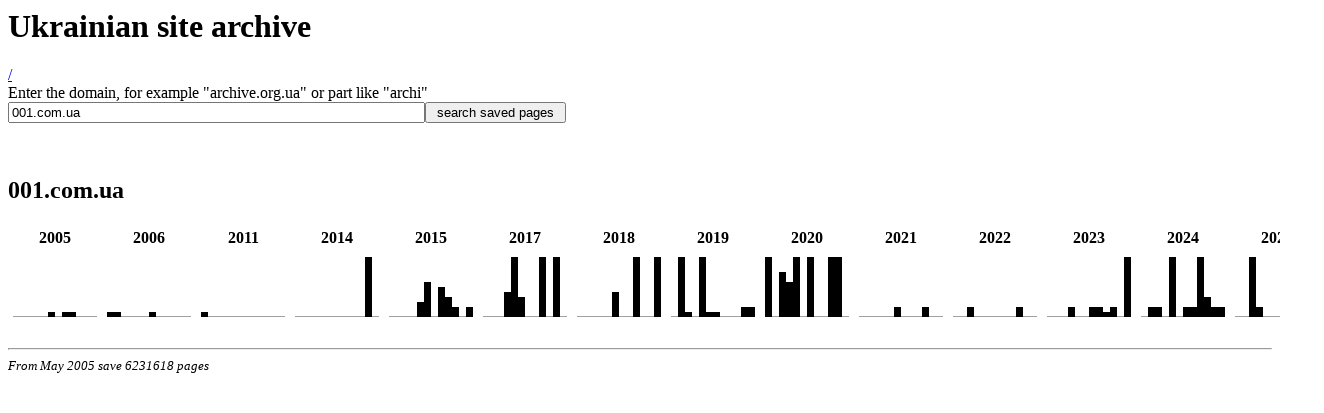

--- FILE ---
content_type: text/html
request_url: https://archive.org.ua/s/001.com.ua/2017-10
body_size: 15545
content:
<html>
<head>
<title>Ukrainian site archive</title>
</head>
<body>
<h1>Ukrainian site archive</h1>
<a href="/">/</a>
<br>
Enter the domain, for example &quot;archive.org.ua&quot;
or part like &quot;archi&quot;
<br>
<nobr>
<form method="GET" action="/s/">
<input type="text" size="50" name="s" value="001.com.ua"><input
type="submit" value=" search saved pages ">
</nobr>
</form>
<br>
<h2>001.com.ua</h2>
<table border=0 cellspacing=0 cellpadding=5>
<tr>
<td align=center><b>2005</b></td>
<td align=center><b>2006</b></td>
<td align=center><b>2011</b></td>
<td align=center><b>2014</b></td>
<td align=center><b>2015</b></td>
<td align=center><b>2017</b></td>
<td align=center><b>2018</b></td>
<td align=center><b>2019</b></td>
<td align=center><b>2020</b></td>
<td align=center><b>2021</b></td>
<td align=center><b>2022</b></td>
<td align=center><b>2023</b></td>
<td align=center><b>2024</b></td>
<td align=center><b>2025</b></td>
</tr>
<tr>
<td valign=bottom>
<img src="/g1x1.gif" height="1" width="7"/ alt="0"><img src="/g1x1.gif" height="1" width="7"/ alt="0"><img src="/g1x1.gif" height="1" width="7"/ alt="0"><img src="/g1x1.gif" height="1" width="7"/ alt="0"><img src="/g1x1.gif" height="1" width="7"/ alt="0"><a title="001.com.ua archive" href="/s/001.com.ua/2005-06"><img src="/b1x1.gif" height="5" width="7" title="2005-06 001.com.ua archive"></a><img src="/g1x1.gif" height="1" width="7"/ alt="0"><a title="001.com.ua archive" href="/s/001.com.ua/2005-08"><img src="/b1x1.gif" height="5" width="7" title="2005-08 001.com.ua archive"></a><a title="001.com.ua archive" href="/s/001.com.ua/2005-09"><img src="/b1x1.gif" height="5" width="7" title="2005-09 001.com.ua archive"></a><img src="/g1x1.gif" height="1" width="7"/ alt="0"><img src="/g1x1.gif" height="1" width="7"/ alt="0"><img src="/g1x1.gif" height="1" width="7"/ alt="0"></td>
<td valign=bottom>
<a title="001.com.ua archive" href="/s/001.com.ua/2006-01"><img src="/b1x1.gif" height="5" width="7" title="2006-01 001.com.ua archive"></a><a title="001.com.ua archive" href="/s/001.com.ua/2006-02"><img src="/b1x1.gif" height="5" width="7" title="2006-02 001.com.ua archive"></a><img src="/g1x1.gif" height="1" width="7"/ alt="0"><img src="/g1x1.gif" height="1" width="7"/ alt="0"><img src="/g1x1.gif" height="1" width="7"/ alt="0"><img src="/g1x1.gif" height="1" width="7"/ alt="0"><a title="001.com.ua archive" href="/s/001.com.ua/2006-07"><img src="/b1x1.gif" height="5" width="7" title="2006-07 001.com.ua archive"></a><img src="/g1x1.gif" height="1" width="7"/ alt="0"><img src="/g1x1.gif" height="1" width="7"/ alt="0"><img src="/g1x1.gif" height="1" width="7"/ alt="0"><img src="/g1x1.gif" height="1" width="7"/ alt="0"><img src="/g1x1.gif" height="1" width="7"/ alt="0"></td>
<td valign=bottom>
<a title="001.com.ua archive" href="/s/001.com.ua/2011-01"><img src="/b1x1.gif" height="5" width="7" title="2011-01 001.com.ua archive"></a><img src="/g1x1.gif" height="1" width="7"/ alt="0"><img src="/g1x1.gif" height="1" width="7"/ alt="0"><img src="/g1x1.gif" height="1" width="7"/ alt="0"><img src="/g1x1.gif" height="1" width="7"/ alt="0"><img src="/g1x1.gif" height="1" width="7"/ alt="0"><img src="/g1x1.gif" height="1" width="7"/ alt="0"><img src="/g1x1.gif" height="1" width="7"/ alt="0"><img src="/g1x1.gif" height="1" width="7"/ alt="0"><img src="/g1x1.gif" height="1" width="7"/ alt="0"><img src="/g1x1.gif" height="1" width="7"/ alt="0"><img src="/g1x1.gif" height="1" width="7"/ alt="0"></td>
<td valign=bottom>
<img src="/g1x1.gif" height="1" width="7"/ alt="0"><img src="/g1x1.gif" height="1" width="7"/ alt="0"><img src="/g1x1.gif" height="1" width="7"/ alt="0"><img src="/g1x1.gif" height="1" width="7"/ alt="0"><img src="/g1x1.gif" height="1" width="7"/ alt="0"><img src="/g1x1.gif" height="1" width="7"/ alt="0"><img src="/g1x1.gif" height="1" width="7"/ alt="0"><img src="/g1x1.gif" height="1" width="7"/ alt="0"><img src="/g1x1.gif" height="1" width="7"/ alt="0"><img src="/g1x1.gif" height="1" width="7"/ alt="0"><a title="001.com.ua archive" href="/s/001.com.ua/2014-11"><img src="/b1x1.gif" height="60" width="7" title="2014-11 001.com.ua archive"></a><img src="/g1x1.gif" height="1" width="7"/ alt="0"></td>
<td valign=bottom>
<img src="/g1x1.gif" height="1" width="7"/ alt="0"><img src="/g1x1.gif" height="1" width="7"/ alt="0"><img src="/g1x1.gif" height="1" width="7"/ alt="0"><img src="/g1x1.gif" height="1" width="7"/ alt="0"><a title="001.com.ua archive" href="/s/001.com.ua/2015-05"><img src="/b1x1.gif" height="15" width="7" title="2015-05 001.com.ua archive"></a><a title="001.com.ua archive" href="/s/001.com.ua/2015-06"><img src="/b1x1.gif" height="35" width="7" title="2015-06 001.com.ua archive"></a><img src="/g1x1.gif" height="1" width="7"/ alt="0"><a title="001.com.ua archive" href="/s/001.com.ua/2015-08"><img src="/b1x1.gif" height="30" width="7" title="2015-08 001.com.ua archive"></a><a title="001.com.ua archive" href="/s/001.com.ua/2015-09"><img src="/b1x1.gif" height="20" width="7" title="2015-09 001.com.ua archive"></a><a title="001.com.ua archive" href="/s/001.com.ua/2015-10"><img src="/b1x1.gif" height="10" width="7" title="2015-10 001.com.ua archive"></a><img src="/g1x1.gif" height="1" width="7"/ alt="0"><a title="001.com.ua archive" href="/s/001.com.ua/2015-12"><img src="/b1x1.gif" height="10" width="7" title="2015-12 001.com.ua archive"></a></td>
<td valign=bottom>
<img src="/g1x1.gif" height="1" width="7"/ alt="0"><img src="/g1x1.gif" height="1" width="7"/ alt="0"><img src="/g1x1.gif" height="1" width="7"/ alt="0"><a title="001.com.ua archive" href="/s/001.com.ua/2017-04"><img src="/b1x1.gif" height="25" width="7" title="2017-04 001.com.ua archive"></a><a title="001.com.ua archive" href="/s/001.com.ua/2017-05"><img src="/b1x1.gif" height="60" width="7" title="2017-05 001.com.ua archive"></a><a title="001.com.ua archive" href="/s/001.com.ua/2017-06"><img src="/b1x1.gif" height="20" width="7" title="2017-06 001.com.ua archive"></a><img src="/g1x1.gif" height="1" width="7"/ alt="0"><img src="/g1x1.gif" height="1" width="7"/ alt="0"><a title="001.com.ua archive" href="/s/001.com.ua/2017-09"><img src="/b1x1.gif" height="60" width="7" title="2017-09 001.com.ua archive"></a><img src="/g1x1.gif" height="1" width="7"/ alt="0"><a title="001.com.ua archive" href="/s/001.com.ua/2017-11"><img src="/b1x1.gif" height="60" width="7" title="2017-11 001.com.ua archive"></a><img src="/g1x1.gif" height="1" width="7"/ alt="0"></td>
<td valign=bottom>
<img src="/g1x1.gif" height="1" width="7"/ alt="0"><img src="/g1x1.gif" height="1" width="7"/ alt="0"><img src="/g1x1.gif" height="1" width="7"/ alt="0"><img src="/g1x1.gif" height="1" width="7"/ alt="0"><img src="/g1x1.gif" height="1" width="7"/ alt="0"><a title="001.com.ua archive" href="/s/001.com.ua/2018-06"><img src="/b1x1.gif" height="25" width="7" title="2018-06 001.com.ua archive"></a><img src="/g1x1.gif" height="1" width="7"/ alt="0"><img src="/g1x1.gif" height="1" width="7"/ alt="0"><a title="001.com.ua archive" href="/s/001.com.ua/2018-09"><img src="/b1x1.gif" height="60" width="7" title="2018-09 001.com.ua archive"></a><img src="/g1x1.gif" height="1" width="7"/ alt="0"><img src="/g1x1.gif" height="1" width="7"/ alt="0"><a title="001.com.ua archive" href="/s/001.com.ua/2018-12"><img src="/b1x1.gif" height="60" width="7" title="2018-12 001.com.ua archive"></a></td>
<td valign=bottom>
<img src="/g1x1.gif" height="1" width="7"/ alt="0"><a title="001.com.ua archive" href="/s/001.com.ua/2019-02"><img src="/b1x1.gif" height="60" width="7" title="2019-02 001.com.ua archive"></a><a title="001.com.ua archive" href="/s/001.com.ua/2019-03"><img src="/b1x1.gif" height="5" width="7" title="2019-03 001.com.ua archive"></a><img src="/g1x1.gif" height="1" width="7"/ alt="0"><a title="001.com.ua archive" href="/s/001.com.ua/2019-05"><img src="/b1x1.gif" height="60" width="7" title="2019-05 001.com.ua archive"></a><a title="001.com.ua archive" href="/s/001.com.ua/2019-06"><img src="/b1x1.gif" height="5" width="7" title="2019-06 001.com.ua archive"></a><a title="001.com.ua archive" href="/s/001.com.ua/2019-07"><img src="/b1x1.gif" height="5" width="7" title="2019-07 001.com.ua archive"></a><img src="/g1x1.gif" height="1" width="7"/ alt="0"><img src="/g1x1.gif" height="1" width="7"/ alt="0"><img src="/g1x1.gif" height="1" width="7"/ alt="0"><a title="001.com.ua archive" href="/s/001.com.ua/2019-11"><img src="/b1x1.gif" height="10" width="7" title="2019-11 001.com.ua archive"></a><a title="001.com.ua archive" href="/s/001.com.ua/2019-12"><img src="/b1x1.gif" height="10" width="7" title="2019-12 001.com.ua archive"></a></td>
<td valign=bottom>
<a title="001.com.ua archive" href="/s/001.com.ua/2020-01"><img src="/b1x1.gif" height="60" width="7" title="2020-01 001.com.ua archive"></a><img src="/g1x1.gif" height="1" width="7"/ alt="0"><a title="001.com.ua archive" href="/s/001.com.ua/2020-03"><img src="/b1x1.gif" height="45" width="7" title="2020-03 001.com.ua archive"></a><a title="001.com.ua archive" href="/s/001.com.ua/2020-04"><img src="/b1x1.gif" height="35" width="7" title="2020-04 001.com.ua archive"></a><a title="001.com.ua archive" href="/s/001.com.ua/2020-05"><img src="/b1x1.gif" height="60" width="7" title="2020-05 001.com.ua archive"></a><img src="/g1x1.gif" height="1" width="7"/ alt="0"><a title="001.com.ua archive" href="/s/001.com.ua/2020-07"><img src="/b1x1.gif" height="60" width="7" title="2020-07 001.com.ua archive"></a><img src="/g1x1.gif" height="1" width="7"/ alt="0"><img src="/g1x1.gif" height="1" width="7"/ alt="0"><a title="001.com.ua archive" href="/s/001.com.ua/2020-10"><img src="/b1x1.gif" height="60" width="7" title="2020-10 001.com.ua archive"></a><a title="001.com.ua archive" href="/s/001.com.ua/2020-11"><img src="/b1x1.gif" height="60" width="7" title="2020-11 001.com.ua archive"></a><img src="/g1x1.gif" height="1" width="7"/ alt="0"></td>
<td valign=bottom>
<img src="/g1x1.gif" height="1" width="7"/ alt="0"><img src="/g1x1.gif" height="1" width="7"/ alt="0"><img src="/g1x1.gif" height="1" width="7"/ alt="0"><img src="/g1x1.gif" height="1" width="7"/ alt="0"><img src="/g1x1.gif" height="1" width="7"/ alt="0"><a title="001.com.ua archive" href="/s/001.com.ua/2021-06"><img src="/b1x1.gif" height="10" width="7" title="2021-06 001.com.ua archive"></a><img src="/g1x1.gif" height="1" width="7"/ alt="0"><img src="/g1x1.gif" height="1" width="7"/ alt="0"><img src="/g1x1.gif" height="1" width="7"/ alt="0"><a title="001.com.ua archive" href="/s/001.com.ua/2021-10"><img src="/b1x1.gif" height="10" width="7" title="2021-10 001.com.ua archive"></a><img src="/g1x1.gif" height="1" width="7"/ alt="0"><img src="/g1x1.gif" height="1" width="7"/ alt="0"></td>
<td valign=bottom>
<img src="/g1x1.gif" height="1" width="7"/ alt="0"><img src="/g1x1.gif" height="1" width="7"/ alt="0"><a title="001.com.ua archive" href="/s/001.com.ua/2022-03"><img src="/b1x1.gif" height="10" width="7" title="2022-03 001.com.ua archive"></a><img src="/g1x1.gif" height="1" width="7"/ alt="0"><img src="/g1x1.gif" height="1" width="7"/ alt="0"><img src="/g1x1.gif" height="1" width="7"/ alt="0"><img src="/g1x1.gif" height="1" width="7"/ alt="0"><img src="/g1x1.gif" height="1" width="7"/ alt="0"><img src="/g1x1.gif" height="1" width="7"/ alt="0"><a title="001.com.ua archive" href="/s/001.com.ua/2022-10"><img src="/b1x1.gif" height="10" width="7" title="2022-10 001.com.ua archive"></a><img src="/g1x1.gif" height="1" width="7"/ alt="0"><img src="/g1x1.gif" height="1" width="7"/ alt="0"></td>
<td valign=bottom>
<img src="/g1x1.gif" height="1" width="7"/ alt="0"><img src="/g1x1.gif" height="1" width="7"/ alt="0"><img src="/g1x1.gif" height="1" width="7"/ alt="0"><a title="001.com.ua archive" href="/s/001.com.ua/2023-04"><img src="/b1x1.gif" height="10" width="7" title="2023-04 001.com.ua archive"></a><img src="/g1x1.gif" height="1" width="7"/ alt="0"><img src="/g1x1.gif" height="1" width="7"/ alt="0"><a title="001.com.ua archive" href="/s/001.com.ua/2023-07"><img src="/b1x1.gif" height="10" width="7" title="2023-07 001.com.ua archive"></a><a title="001.com.ua archive" href="/s/001.com.ua/2023-08"><img src="/b1x1.gif" height="10" width="7" title="2023-08 001.com.ua archive"></a><a title="001.com.ua archive" href="/s/001.com.ua/2023-09"><img src="/b1x1.gif" height="5" width="7" title="2023-09 001.com.ua archive"></a><a title="001.com.ua archive" href="/s/001.com.ua/2023-10"><img src="/b1x1.gif" height="10" width="7" title="2023-10 001.com.ua archive"></a><img src="/g1x1.gif" height="1" width="7"/ alt="0"><a title="001.com.ua archive" href="/s/001.com.ua/2023-12"><img src="/b1x1.gif" height="60" width="7" title="2023-12 001.com.ua archive"></a></td>
<td valign=bottom>
<img src="/g1x1.gif" height="1" width="7"/ alt="0"><a title="001.com.ua archive" href="/s/001.com.ua/2024-02"><img src="/b1x1.gif" height="10" width="7" title="2024-02 001.com.ua archive"></a><a title="001.com.ua archive" href="/s/001.com.ua/2024-03"><img src="/b1x1.gif" height="10" width="7" title="2024-03 001.com.ua archive"></a><img src="/g1x1.gif" height="1" width="7"/ alt="0"><a title="001.com.ua archive" href="/s/001.com.ua/2024-05"><img src="/b1x1.gif" height="60" width="7" title="2024-05 001.com.ua archive"></a><img src="/g1x1.gif" height="1" width="7"/ alt="0"><a title="001.com.ua archive" href="/s/001.com.ua/2024-07"><img src="/b1x1.gif" height="10" width="7" title="2024-07 001.com.ua archive"></a><a title="001.com.ua archive" href="/s/001.com.ua/2024-08"><img src="/b1x1.gif" height="10" width="7" title="2024-08 001.com.ua archive"></a><a title="001.com.ua archive" href="/s/001.com.ua/2024-09"><img src="/b1x1.gif" height="60" width="7" title="2024-09 001.com.ua archive"></a><a title="001.com.ua archive" href="/s/001.com.ua/2024-10"><img src="/b1x1.gif" height="20" width="7" title="2024-10 001.com.ua archive"></a><a title="001.com.ua archive" href="/s/001.com.ua/2024-11"><img src="/b1x1.gif" height="10" width="7" title="2024-11 001.com.ua archive"></a><a title="001.com.ua archive" href="/s/001.com.ua/2024-12"><img src="/b1x1.gif" height="10" width="7" title="2024-12 001.com.ua archive"></a></td>
<td valign=bottom>
<img src="/g1x1.gif" height="1" width="7"/ alt="0"><img src="/g1x1.gif" height="1" width="7"/ alt="0"><a title="001.com.ua archive" href="/s/001.com.ua/2025-03"><img src="/b1x1.gif" height="60" width="7" title="2025-03 001.com.ua archive"></a><a title="001.com.ua archive" href="/s/001.com.ua/2025-04"><img src="/b1x1.gif" height="10" width="7" title="2025-04 001.com.ua archive"></a><img src="/g1x1.gif" height="1" width="7"/ alt="0"><img src="/g1x1.gif" height="1" width="7"/ alt="0"><img src="/g1x1.gif" height="1" width="7"/ alt="0"><img src="/g1x1.gif" height="1" width="7"/ alt="0"><img src="/g1x1.gif" height="1" width="7"/ alt="0"><img src="/g1x1.gif" height="1" width="7"/ alt="0"><img src="/g1x1.gif" height="1" width="7"/ alt="0"><img src="/g1x1.gif" height="1" width="7"/ alt="0"></td>
</tr>
</table><br>

<hr>
<small><i>From May 2005 save 6231618 pages</i></small>
<br>


<script>
  (function(i,s,o,g,r,a,m){i['GoogleAnalyticsObject']=r;i[r]=i[r]||function(){
  (i[r].q=i[r].q||[]).push(arguments)},i[r].l=1*new Date();a=s.createElement(o),
  m=s.getElementsByTagName(o)[0];a.async=1;a.src=g;m.parentNode.insertBefore(a,m)
  })(window,document,'script','//www.google-analytics.com/analytics.js','ga');

  ga('create', 'UA-55110941-3', 'auto');
  ga('send', 'pageview');

</script>



</body>
</html>
